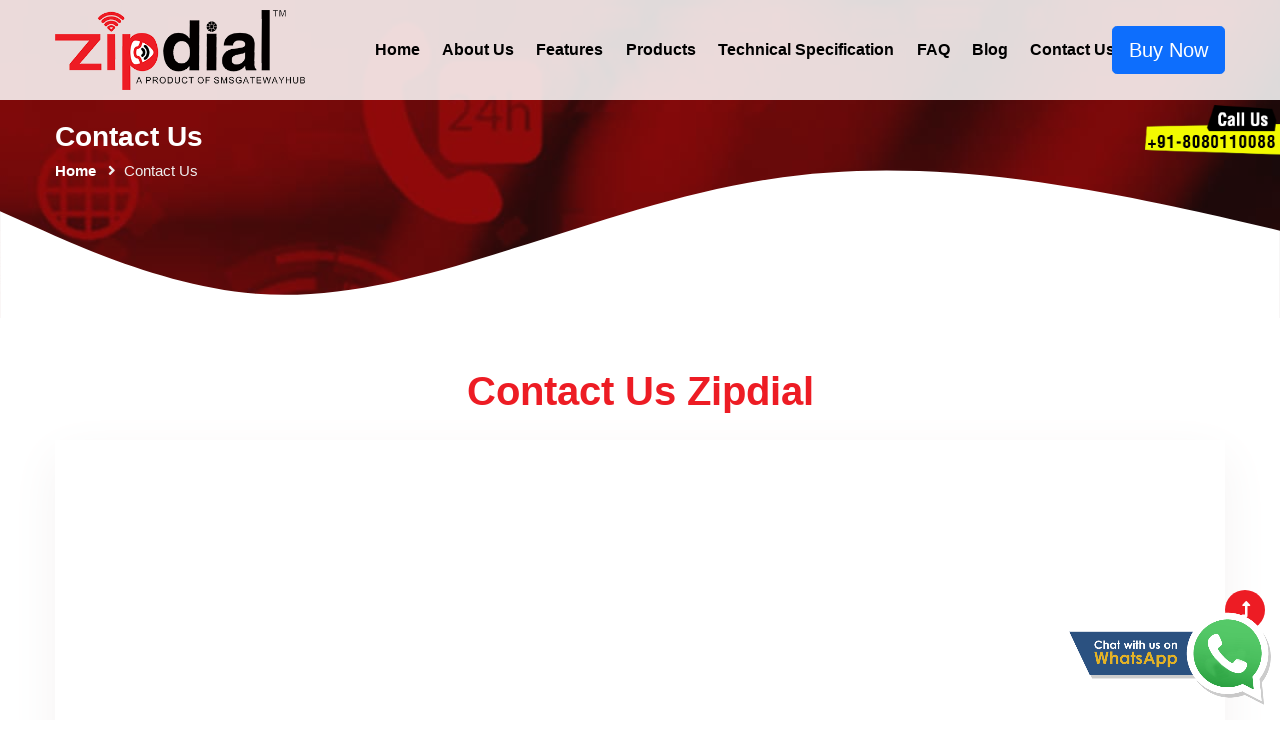

--- FILE ---
content_type: text/html; charset=UTF-8
request_url: https://www.zipdial.io/contact-us
body_size: 8571
content:
<!doctype html>
<html lang="en">

<head>
    <!-- Required meta tags -->
    <meta charset="utf-8">
    <meta name="viewport" content="width=device-width, initial-scale=1">
    <title>Contact GSM IVR and OBD Machine Provider in India - ZIPDIAL</title>
    <meta name="keywords" content="Zipdial, Contact, GSM IVR Machine, GSM OBD Machine, Missedcall Solution, Auto Dialer GSM Machine, IVR Machine, IVR Solution, Bulk SMS, IVR Service, IVR and OBD Solution, Zipdial.io, GSM Auto Dialer, Auto Dialer Software, Auto Dialer Systems, GSM Auto Dialer India, Auto Dialer Systems"/>
    <meta name="description" content="Zipdial provide GSM Based IVR and OBD Machine, Voice Calling Device, IVR Machine, OBD machine, Auto Dialer System. For more detail contact - 918080110088"/>
    <link rel="canonical" href="https://zipdial.io/contact-us">   
    <!-- Template CSS Style link -->
<link rel="stylesheet" href="assets/css/style-starter.css">
<link rel="shortcut icon" href="assets/images/icon.png" type="image/x-icon">
<link rel="icon" href="assets/images/icon.png" type="image/x-icon">
<style>
.navbar-nav li:hover > ul.dropdown-menu {display: block;}
.dropdown-submenu {position:relative;}
.dropdown-submenu > .dropdown-menu {top: 0; left: 100%; margin-top:-6px;}
/* rotate caret on hover */
.dropdown-menu > li > a:hover:after {text-decoration: underline; transform: rotate(-90deg);} 
</style>

<meta name="google-site-verification" content="WznyAuDwhUVevc8wt6pRGNXA2Uw58Z2EKZGeS-znnvs" />

<!-- Google tag (gtag.js) -->
<script async src="https://www.googletagmanager.com/gtag/js?id=UA-253013629-1"></script>
<script>
  window.dataLayer = window.dataLayer || [];
  function gtag(){dataLayer.push(arguments);}
  gtag('js', new Date());

  gtag('config', 'UA-253013629-1');
</script></head>

<body>
	<!-- header -->
<header id="site-header" class="fixed-top">
    <div class="container">
    	<nav class="navbar navbar-expand-lg navbar-light">
    <a class="navbar-brand" href="index.php">
        <!--Work <span>Field</span>-->
        <img src="assets/images/zipdial-logo.png" alt="Zipdial Logo" class="my_logo"/>
    </a>   
    
    <!--<a href="https://www.flipkart.com/zipdial-gsm-ivr-machine-zdr100-corded-landline-phone/p/itm9836122216a6d?pid=LANGHNYGPMGXF8ZF" target="_blank" class="flipkart_icon"> <img src="assets/images/Flipkart-logo.png" alt="Flipkart Logo"/> </a>-->
    <a href="https://buy.stripe.com/8wM9Cn1gc0xj3bq7sz" target="_blank" class="flipkart_icon btn btn-primary btn-lg"> Buy Now </a>
     
    <button class="navbar-toggler mb_nvbtn" type="button" data-toggle="collapse" data-target="#collapsibleNavbar">
        <span class="navbar-toggler-icon"></span>
    </button>
    
    <div role="navigation" class="my_nav collapse navbar-collapse" id="collapsibleNavbar">
      <ul>
        <li><a href="index.php">Home</a></li>
        <li><a href="about-us.php">About Us</a></li>
        <li class="dropdown"><a href="#" aria-haspopup="true">Features</a>
          <ul class="dropdown-content" aria-label="submenu">        
            <li><a href="voice-broadcasting.php" target="_blank">Voice Broadcast (ZD-R100)</a></li>
            <li><a href="auto-dialer-software.php" target="_blank">Auto Dialer (ZD-R100)</a></li>
          </ul>
        </li>
        <li class="dropdown"><a href="#" aria-haspopup="true">Products</a>
          <ul class="dropdown-content" aria-label="submenu">        
            <li><a href="gsm-voice-terminal.php" target="_blank">GSM ZD-R100</a></li> 
          </ul>
        </li>
        <li class="dropdown hidenav"><a href="#" aria-haspopup="true">Technical Specification</a>
          <!--<ul class="dropdown-content" aria-label="submenu">        
            <li><a href="https://drive.google.com/drive/folders/1YdQVuJl8m2Vpt-WTAs4b29fKxY_8mvKy?usp=sharing" target="_blank">Download Software</a></li>
          </ul>-->
        </li>    
        <li><a href="faq.php">FAQ</a></li>
        <li><a href="https://zipdialgsmivrsolution.blogspot.com/">Blog</a></li>
        <li><a href="contact-us.php">Contact Us</a></li>
      </ul>
    </div>
    
    <!--<button class="navbar-toggler collapsed" type="button" data-bs-toggle="collapse"
        data-bs-target="#navbarScroll" aria-controls="navbarScroll" aria-expanded="false"
        aria-label="Toggle navigation">
        <span class="navbar-toggler-icon fa icon-expand fa-bars"></span>
        <span class="navbar-toggler-icon fa icon-close fa-times"></span>
    </button>

    <div class="collapse navbar-collapse" id="navbarScroll">
        <ul class="navbar-nav my-2 my-lg-0 navbar-nav-scroll">
            <li class="nav-item">
                <a class="nav-link" aria-current="page" href="index.php">Home</a>
            </li>                        
            <li class="nav-item">
                <a class="nav-link" href="about-us.php">About Us</a>
            </li>
            <li class="nav-item dropdown">
                <a class="nav-link dropdown-toggle" href="#" id="navbarDropdownMenuLink" data-toggle="dropdown" aria-haspopup="true" aria-expanded="false"> Features </a>
                <ul class="dropdown-menu" aria-labelledby="navbarDropdownMenuLink">
                    <li><a class="dropdown-item" href="voice-broadcasting.php" target="_blank">Voice Broadcast (ZD-R100)</a></li>
                    <li><a class="dropdown-item" href="auto-dialer-software.php" target="_blank">Auto Dialer (ZD-R100)</a></li>
                </ul>
            </li>                       
            <li class="nav-item dropdown">
                <a class="nav-link dropdown-toggle" href="#" id="navbarDropdownMenuLink" data-toggle="dropdown" aria-haspopup="true" aria-expanded="false"> Products </a>
                <ul class="dropdown-menu" aria-labelledby="navbarDropdownMenuLink">
                    <li><a class="dropdown-item" href="gsm-voice-terminal.php" target="_blank">GSM ZD-R100</a></li>                    
                </ul>
            </li>    
            <li class="nav-item dropdown">
                <a class="nav-link dropdown-toggle" href="#" id="navbarDropdownMenuLink" data-toggle="dropdown" aria-haspopup="true" aria-expanded="false">Technical Specification</a>
                <ul class="dropdown-menu" aria-labelledby="navbarDropdownMenuLink">
                    <li><a class="dropdown-item" href="https://drive.google.com/drive/folders/1YdQVuJl8m2Vpt-WTAs4b29fKxY_8mvKy?usp=sharing" target="_blank">Download Software</a></li>                    
                </ul>
            </li>
            <li class="nav-item">
                <a class="nav-link" href="faq.php">FAQ</a>
            </li>  
            <li class="nav-item">
                <a class="nav-link" href="https://zipdialgsmivrsolution.blogspot.com/" target="_blank">Blog</a>
            </li>                                             
            <li class="nav-item">
                <a class="nav-link" href="contact-us.php">Contact Us</a>
            </li>                     
        </ul>        
        <form action="#blog" method="GET" class="d-flex search-header">
            <input class="form-control" type="search" placeholder="Enter Keyword..." aria-label="Search"
                required>
            <button class="btn btn-style" type="submit">Search</button>
        </form>
    </div>-->  
      
    <!-- toggle switch for light and dark theme -->
    <!--<div class="cont-ser-position">
        <nav class="navigation">
            <div class="theme-switch-wrapper">
                <label class="theme-switch" for="checkbox">
                    <input type="checkbox" id="checkbox">
                    <div class="mode-container">
                        <i class="gg-sun"></i>
                        <i class="gg-moon"></i>
                    </div>
                </label>
            </div>
        </nav>
    </div>-->
    
    <!-- //toggle switch for light and dark theme -->        
</nav>

<!--<li class="nav-item dropdown">
    <a class="nav-link dropdown-toggle" href="http://example.com" id="navbarDropdownMenuLink" data-toggle="dropdown" aria-haspopup="true" aria-expanded="false"> Dropdown </a>
    <ul class="dropdown-menu" aria-labelledby="navbarDropdownMenuLink">
        <li><a class="dropdown-item" href="#">Action</a></li>
        <li><a class="dropdown-item" href="#">Another action</a></li>
        <li class="dropdown-submenu"><a class="dropdown-item dropdown-toggle" href="http://google.com">Google</a>
            <ul class="dropdown-menu">
                <li><a class="dropdown-item" href="#">Submenu</a></li>
                <li><a class="dropdown-item" href="#">Submenu0</a></li>
                <li class="dropdown-submenu"><a class="dropdown-item dropdown-toggle" href="#">Submenu 1</a>
                    <ul class="dropdown-menu">
                        <li><a class="dropdown-item" href="#">Subsubmenu1</a></li>
                        <li><a class="dropdown-item" href="#">Subsubmenu1</a></li>
                    </ul>
                </li>
                <li class="dropdown-submenu"><a class="dropdown-item dropdown-toggle" href="#">Submenu 2</a>
                    <ul class="dropdown-menu">
                        <li><a class="dropdown-item" href="#">Subsubmenu2</a></li>
                        <li><a class="dropdown-item" href="#">Subsubmenu2</a></li>
                    </ul>
                </li>
            </ul>
        </li>
    </ul>
</li>-->        
    </div>
</header>
<!-- //header -->    
    <!-- inner banner -->
    <section class="inner-banner py-5">
        <div class="w3l-breadcrumb py-lg-5">
            <div class="container pt-4 pb-sm-4">
                <h3 class="inner-text-title font-weight-bold">Contact Us</h3>
                <ul class="breadcrumbs-custom-path">
                    <li><a href="index.php">Home</a></li>
                    <li class="active"><i class="fas fa-angle-right mx-2"></i>Contact Us</li>
                </ul>
            </div>
        </div>
        <div class="shape">
            <svg xmlns="http://www.w3.org/2000/svg" viewBox="0 0 1440 280">
                <path fill-opacity="1">
                    <animate attributeName="d" dur="20000ms" repeatCount="indefinite"
                        values="M0,160L48,181.3C96,203,192,245,288,261.3C384,277,480,267,576,234.7C672,203,768,149,864,117.3C960,85,1056,75,1152,90.7C1248,107,1344,149,1392,170.7L1440,192L1440,320L1392,320C1344,320,1248,320,1152,320C1056,320,960,320,864,320C768,320,672,320,576,320C480,320,384,320,288,320C192,320,96,320,48,320L0,320Z; M0,160L48,181.3C96,203,192,245,288,234.7C384,224,480,160,576,133.3C672,107,768,117,864,138.7C960,160,1056,192,1152,197.3C1248,203,1344,181,1392,170.7L1440,160L1440,320L1392,320C1344,320,1248,320,1152,320C1056,320,960,320,864,320C768,320,672,320,576,320C480,320,384,320,288,320C192,320,96,320,48,320L0,320Z;												 M0,64L48,74.7C96,85,192,107,288,133.3C384,160,480,192,576,170.7C672,149,768,75,864,80C960,85,1056,171,1152,181.3C1248,192,1344,128,1392,96L1440,64L1440,320L1392,320C1344,320,1248,320,1152,320C1056,320,960,320,864,320C768,320,672,320,576,320C480,320,384,320,288,320C192,320,96,320,48,320L0,320Z;
                                                 M0,160L48,181.3C96,203,192,245,288,261.3C384,277,480,267,576,234.7C672,203,768,149,864,117.3C960,85,1056,75,1152,90.7C1248,107,1344,149,1392,170.7L1440,192L1440,320L1392,320C1344,320,1248,320,1152,320C1056,320,960,320,864,320C768,320,672,320,576,320C480,320,384,320,288,320C192,320,96,320,48,320L0,320Z;" />

                </path>
            </svg>
        </div>
    </section>
    <!-- //inner banner -->
	
    <section class="contact py-5" >
        <div class="container">
            <div class="title-heading-w3 text-center mx-auto mb-4" style="max-width:500px;">
                <h1 class="title-style">Contact Us Zipdial</h1>
            </div>
            <div class="main-grid-contact">
                <div class="row">
                    <!-- map -->
                    <div class="col-lg-6 mt-lg-0 mt-3 order-lg-first order-last">
                        <div class="map">
                            <iframe
                                src="https://www.google.com/maps/embed?pb=!1m18!1m12!1m3!1d198023.42555482773!2d75.769170318073!3d22.74515492371515!2m3!1f0!2f0!3f0!3m2!1i1024!2i768!4f13.1!3m3!1m2!1s0x3962fcad1b410ddb%3A0x96ec4da356240f4!2sIndore%2C%20Madhya%20Pradesh!5e0!3m2!1sen!2sin!4v1669270143633!5m2!1sen!2sin"
                                allowfullscreen></iframe>
                        </div>
                    </div>
                    <!-- contact form -->
                    <div class="col-lg-6 content-form-right p-0 order-lg-last order-first">
                    	<iframe style="width:100%; height:500px;" src="https://crm.smsgatewayhub.com/forms/wtl/b02f9e3cf4704c44217f899692dc4d26" frameborder="0" sandbox="allow-top-navigation allow-scripts allow-forms allow-same-origin" allowfullscreen></iframe>
                        <!--<div class="form-w3ls p-5">
                            <h4 class="mb-4 sec-title-w3">Send us a message</h4>
                            <form method="post" action="contactformsubmit.php">                                
                                <div class="form-group mb-3">
                                    <input class="form-control" type="text" name="name" placeholder="Full Name" required="">
                                </div> 
                                <div class="form-group mb-3">
                                    <input class="form-control" type="email" name="emailid" placeholder="Email" required="">
                                </div>
                                <div class="form-group mb-3">
                                    <input class="form-control" type="text" name="contactnumber" placeholder="Contact Number" required="">
                                </div>
                                <div class="form-group mb-3" style="display:none;">
                                    <input class="form-control" type="text" name="leadsource" placeholder="Lead Source" value="Zipdial Website">
                                </div>
                                <div class="form-group">
                                    <textarea class="form-control" name="textmessage" placeholder="Message" required=""></textarea>
                                </div>
                                <div class="input-group1 text-end mt-4">
                                    <button class="btn btn-style" type="submit">Submit </button>
                                </div>
                            </form>                            
                        </div>-->
                    </div>
                </div>
            </div>
        </div>
    </section>
    
    <div class="support pt-5 pb-2" id="support">
        <div class="container">
            <h3 class="title-style text-center mb-5">Help & Support</h3>
            <div class="row support-bottom text-center mb-5 justify-content-center">
                <div class="col-lg-4 col-sm-6 support-grid">
                    <span class="fa fa-phone"></span>
                    <h5 class="text-uppercase mt-4 mb-2">Call Support</h5>
                    <p>+91-8080110088</p>
                    <a href="tel:918080110088" class="btn btn-style mt-4">
                        Call Now
                    </a>
                </div>
                <div class="col-lg-4 col-sm-6 support-grid mt-sm-0 mt-5">
                    <span class="fa fa-envelope"></span>
                    <h5 class="text-uppercase mt-4 mb-2">Email 24/7</h5>
                    <p><a href="/cdn-cgi/l/email-protection" class="__cf_email__" data-cfemail="8ce5e2eae3ccf6e5fce8e5ede0a2e5e3">[email&#160;protected]</a></p>
                    <a href="/cdn-cgi/l/email-protection#543d3a323b142e3d24303d35387a3d3b" class="btn btn-style mt-4">
                        Mail Us
                    </a>
                </div>
                <div class="col-lg-4 col-sm-6 support-grid mt-lg-0 mt-5">
                    <span class="fa fa-box"></span>
                    <h5 class="text-uppercase mt-4 mb-2">Courier Tracking</h5>
                    <p>Track ID / Order ID</p>
                    <!--<h5 class="text-uppercase mt-4 mb-2">Visit Us</h5>
                    <p>www.zipdial.io</p>
                    <a href="https://zipdial.io/" class="btn btn-style mt-4">
                        Visit Now
                    </a>-->
                    <div id="pickrr-tracking-container"> <!--<div id="pickrr-tracking-radio-group"> <input type="radio" id="tracking_id" name="pickrr-query-type" value="tracking_id" checked/> <label for="tracking_id">Track ID</label> <input type="radio" id="client_order_id" name="pickrr-query-type" value="client_order_id"/> <label for="client_order_id">Order ID</label> </div>--><input id="pickrr-tracking-input" data-id="848674" /> <button id="pickrr-tracking-btn" style="height: 32px; width: 110px; font-size: 15px; padding: 4px 36px; border-radius: 5px; color: #fff; border: 1px solid #ed1c24; background: #ed1c24;">Track</button> </div><script data-cfasync="false" src="/cdn-cgi/scripts/5c5dd728/cloudflare-static/email-decode.min.js"></script><script src="https://widget.pickrr.com/script.js"></script>
                    
                </div>
            </div>
        </div>
    </div>
    
    <div class="support pb-2" id="support">
        <div class="container">
            <h3 class="title-style text-center mb-5">Courier Partner</h3>
            <div class="row support-bottom text-center mb-5 justify-content-center">
                <div class="col-lg-3 col-sm-6 support-grid courier_partnerlogo">
                    <img src="assets/images/Shiprocket-logo.jpg" alt="Zipdial Courier Partner"/>
                </div> 
                <div class="col-lg-3 col-sm-6 support-grid courier_partnerlogo">
                    <img src="assets/images/Pickkr-Logo.jpg" alt="Zipdial Courier Partner"/>
                </div>               
            </div>
        </div>
    </div>
    
    <!-- footer -->
<footer class="w3l-footer">
    <!--<div class="shape-footer">
        <svg xmlns="http://www.w3.org/2000/svg" viewBox="0 0 1440 280">
            <path fill-opacity="1">
                <animate attributeName="d" dur="20000ms" repeatCount="indefinite"
                    values="M0,160L48,181.3C96,203,192,245,288,261.3C384,277,480,267,576,234.7C672,203,768,149,864,117.3C960,85,1056,75,1152,90.7C1248,107,1344,149,1392,170.7L1440,192L1440,320L1392,320C1344,320,1248,320,1152,320C1056,320,960,320,864,320C768,320,672,320,576,320C480,320,384,320,288,320C192,320,96,320,48,320L0,320Z; M0,160L48,181.3C96,203,192,245,288,234.7C384,224,480,160,576,133.3C672,107,768,117,864,138.7C960,160,1056,192,1152,197.3C1248,203,1344,181,1392,170.7L1440,160L1440,320L1392,320C1344,320,1248,320,1152,320C1056,320,960,320,864,320C768,320,672,320,576,320C480,320,384,320,288,320C192,320,96,320,48,320L0,320Z;												 M0,64L48,74.7C96,85,192,107,288,133.3C384,160,480,192,576,170.7C672,149,768,75,864,80C960,85,1056,171,1152,181.3C1248,192,1344,128,1392,96L1440,64L1440,320L1392,320C1344,320,1248,320,1152,320C1056,320,960,320,864,320C768,320,672,320,576,320C480,320,384,320,288,320C192,320,96,320,48,320L0,320Z;
                                         M0,160L48,181.3C96,203,192,245,288,261.3C384,277,480,267,576,234.7C672,203,768,149,864,117.3C960,85,1056,75,1152,90.7C1248,107,1344,149,1392,170.7L1440,192L1440,320L1392,320C1344,320,1248,320,1152,320C1056,320,960,320,864,320C768,320,672,320,576,320C480,320,384,320,288,320C192,320,96,320,48,320L0,320Z;" />

            </path>
        </svg>
    </div>-->
    <div class="w3l-footer-16 py-md-3 py-3">
        <div class="container">
        	<div class="row footer_cltag pb-lg-4">
                <div class="col-lg-12">
                	<p><a href="https://zipdial.io/voice-broadcasting" target="_blank">Voice Broadcast</a> <a href="https://zipdial.io/auto-dialer-software" target="_blank">Auto Dialer</a> <a href="https://zipdial.io/gsm-voice-terminal" target="_blank">GSM Voice Terminal</a> <a href="https://www.youtube.com/watch?v=L-x4QhNq7XI" target="_blank">IVR Solution</a> <a href="https://www.youtube.com/shorts/9wJQ4xD1JzA" target="_blank">GSM IVR Machine</a> <a href="https://www.youtube.com/watch?v=GBU29NKawCs" target="_blank">GSM IVR Device</a> <a href="https://www.youtube.com/shorts/62jKvHTFfnk" target="_blank">GSM IVR Solution</a> <a href="https://zipdialgsmivrsolution.blogspot.com/2023/02/gsm-auto-dialer-software.html" target="_blank">Auto Dialer Machine</a> <a href="https://in.pinterest.com/pin/905716175040751769/" target="_blank">Auto Dialer Device</a> <a href="https://www.youtube.com/watch?v=tvIK1CZKsbw" target="_blank">IVR Calling</a> <a href="https://zipdial.io/sample-voice" target="_blank">Voice Calling</a> <a href="https://www.youtube.com/watch?v=RiBw0naQ-VI" target="_blank">Telecaller Solution</a> <a href="https://in.pinterest.com/pin/905716175040121964/" target="_blank">Auto Dialer</a> <a href="https://in.pinterest.com/pin/905716175040645129/" target="_blank">IVR & OBD Machine</a> <a href="https://twitter.com/ZipdialIVR/status/1624327218917969921" target="_blank">IVR & OBD Device</a> <a href="https://www.youtube.com/shorts/dDZCo6P7lj4" target="_blank">IVR & OBD Solution</a> <a href="https://www.youtube.com/shorts/ou23IbhtuV0" target="_blank">IVR & OBD Voice Calling Machine</a></p>
                </div>
            </div>
            
            <div class="row footer-p">
                <div class="col-lg-5 pe-lg-5">
                    <h3>About Zipdial</h3>
                    <p class="mt-3">Zipdial SIM (GSM) Based IVR &amp; OBD Machine Solution. Automatically dials telephone numbers pulled from a list and connects either to a live Agent or a Prerecorded Message.<br/><a href="client-success-story.php" target="_blank">Customer Success Story</a> <a href="TM_Certificate Zipdial.pdf" target="_blank">TM Certificate</a></p>
                    <!--<div class="columns-2 mt-4 pt-1">
                        <ul class="social">
                            <li><a href="#facebook"><i class="fab fa-facebook-f"></i></a>
                            </li>                                
                            <li><a href="#twitter"><i class="fab fa-twitter"></i></a>
                            </li>
                            <li><a href="#linkedin"><i class="fab fa-linkedin-in"></i></a>
                            </li>
                            <li><a href="#google"><i class="fab fa-google-plus-g"></i></a>
                            </li>
                            <li><a href="#github"><i class="fab fa-github"></i></a>
                            </li>
                        </ul>
                    </div>-->
                </div>
                <div class="col-lg-4 mt-lg-0 mt-5">
                    <div class="row">
                        <div class="col-xl-5 col-6 column">
                            <h3>Helpful Link</h3>
                            <ul class="footer-gd-16">
                                <li><a href="index.php">Home</a></li>                                   
                                <li><a href="about-us.php">Aboutus</a></li>                                    
                                <li><a href="contact-us.php">Contact Us</a></li>
                            </ul>
                        </div>
                        <div class="col-xl-5 col-6 column">
                            <h3>Short Menu</h3>
                            <ul class="footer-gd-16">
                                <li><a href="faq.php">FAQ</a></li>                                
                                <li><a href="terms-and-conditions.php">Terms &amp; Condition</a></li>  
                                <li><a href="disclaimer.php">Disclaimer</a></li>                              
                            </ul>
                        </div>
                    </div>
                </div>
                <div class="col-lg-3 col-md-7 col-sm-8 column mt-lg-0 mt-4 pl-xl-0">
                    <h3>Contact Info</h3>
                    <div class="end-column">
                        <ul class="footer-contact-list">
                            <!--<li class="">163-B, Sachidanand Nagar Kesar Bagh Road, INDORE (M.P.)</li>
                            <li class="mt-2"><a href="tel:+919907922122">+91-9907922122</a></li>-->
                            <li class="mt-2">Email : <a href="/cdn-cgi/l/email-protection#21484f474e615b48514548404d0f484e"><span class="__cf_email__" data-cfemail="2e474048416e54475e4a474f42004741">[email&#160;protected]</span></a></li>
                            <li class="mt-2">Website : <a href="https://zipdial.io/" target="_blank">www.zipdial.io</a></li>
                        </ul>                        
                        <ul class="social">   
                        	<li><a href="https://www.facebook.com/profile.php?id=100089377758717" target="_blank"><i class="fab fa-facebook"></i></a></li>
                            <li><a href="https://twitter.com/ZipdialIVR" target="_blank"><i class="fab fa-twitter"></i></a></li>
                            <li><a href="https://www.instagram.com/zipdial.io/" target="_blank"><i class="fab fa-instagram"></i></a></li>                            <li><a href="https://www.youtube.com/@zipmarketing7470" target="_blank"><i class="fab fa-youtube"></i></a></li>
                            <li><a href="https://in.pinterest.com/zipdiali/" target="_blank"><i class="fab fa-pinterest"></i></a></li>
                        </ul>                        
                    </div>
                </div>
            </div>
            
            <div class="below-section text-center pt-lg-4">
            	<a href="wa-download.php" target="_blank" class="wadownload_btn">WA Download</a>
                <p class="copy-text">&copy; <script data-cfasync="false" src="/cdn-cgi/scripts/5c5dd728/cloudflare-static/email-decode.min.js"></script><script>document.write(+new Date().getFullYear());</script> Zipdial All rights reserved. Powered by ZIP Marketing Pvt. Ltd.</p>
                
                <p class="disc-text">Disclaimer : TRAI reserves the right at any time to modify or discontinue, temporarily or permanently, the service (or any part of it), with or without notice. TRAI, in its sole discretion, reserves the right to terminate any user Number and refuse any current or future use of the platform for any reason at any time without giving any prior notice. Such termination may result in the deactivation or deletion of the Number and the loss of all the content hosted therein.</p>
            </div>
        </div>
    </div>
</footer>
<!-- //footer -->
<a href="tel:918080110088" target="_blank"><img src="assets/images/zipdial-call-us.png" alt="Zipdial Contact Us" class="zipdial_callus"/></a>
<a href="https://api.whatsapp.com/send/?phone=918080110088" target="_blank"><img src="assets/images/Whatsapp_chat.png" alt="Zipdial Whtasapp" class="zipdial_whatsapp"/></a>    
    <!-- Js scripts -->

<script type="application/ld+json">
{
  "@context": "https://schema.org",
  "@type": "LocalBusiness",
  "name": "Zipdial",
  "image": "https://zipdial.io/assets/images/logo.png",
  "@id": "Zipdial.io",
  "url": "https://zipdial.io/",
  "telephone": "08080110088",
  "address": {
    "@type": "PostalAddress",
    "streetAddress": "163-B - Second Floor, Sachidanand Nagar Kesar Bagh Road, Old, Babu Lalchand Chajlani Rd, opp. Lal Baugh, Indore, Madhya Pradesh 452009",
    "addressLocality": "Indore",
    "postalCode": "452009",
    "addressCountry": "India",
    "addressRegion": "Madhya Pradesh"
  },
  "priceRange": "IVR Calling Device & Services Affordable Price",
  "sameAs": [
    "https://www.facebook.com/profile.php?id=100089377758717",
    "https://twitter.com/ZipdialIVR",
    "https://www.instagram.com/zipdial.io/",
    "https://www.youtube.com/@zipmarketing7470",
	"https://www.tumblr.com/zipdial",
    "https://www.kooapp.com/profile/zipdial",
    "https://in.pinterest.com/zipdiali/",
    "https://www.flickr.com/photos/197513975@N06/"
  ],
  "openingHoursSpecification": [
    {
      "@type": "OpeningHoursSpecification",
      "dayOfWeek": [
        "Monday",
        "Tuesday",
        "Wednesday",
        "Thursday",
        "Friday",
        "Saturday"
      ],
      "opens": "09:00",
      "closes": "07:00"
    }
  ]
}
</script>

<!-- move top -->
<button onClick="topFunction()" id="movetop" title="Go to top"> <span class="fas fa-level-up-alt" aria-hidden="true"></span> </button>
<script>
	// When the user scrolls down 20px from the top of the document, show the button
	window.onscroll = function () {
		scrollFunction()
	};

	function scrollFunction() {
		if (document.body.scrollTop > 20 || document.documentElement.scrollTop > 20) {
			document.getElementById("movetop").style.display = "block";
		} else {
			document.getElementById("movetop").style.display = "none";
		}
	}

	// When the user clicks on the button, scroll to the top of the document
	function topFunction() {
		document.body.scrollTop = 0;
		document.documentElement.scrollTop = 0;
	}
</script> 
<!-- //move top --> 

<!-- common jquery plugin --> 
<script src="assets/js/jquery-3.3.1.min.js"></script> 
<!-- //common jquery plugin --> 

<!-- /counter--> 
<script src="assets/js/counter.js"></script> 
<!-- //counter--> 

<!-- testimonial script --> 
<script>
	$(document).ready(function () {

		$('.client-single').on('click', function (event) {
			event.preventDefault();

			var active = $(this).hasClass('active');

			var parent = $(this).parents('.testi-wrap');

			if (!active) {
				var activeBlock = parent.find('.client-single.active');

				var currentPos = $(this).attr('data-position');

				var newPos = activeBlock.attr('data-position');

				activeBlock.removeClass('active').removeClass(newPos).addClass('inactive').addClass(
					currentPos);
				activeBlock.attr('data-position', currentPos);

				$(this).addClass('active').removeClass('inactive').removeClass(currentPos).addClass(
					newPos);
				$(this).attr('data-position', newPos);

			}
		});

	}(jQuery));
</script> 
<!-- //testimonial script --> 

<!-- magnific popup --> 
<script src="assets/js/jquery.magnific-popup.min.js"></script> 
<script>
	$(document).ready(function () {
		$('.popup-with-zoom-anim').magnificPopup({
			type: 'inline',

			fixedContentPos: false,
			fixedBgPos: true,

			overflowY: 'auto',

			closeBtnInside: true,
			preloader: false,

			midClick: true,
			removalDelay: 300,
			mainClass: 'my-mfp-zoom-in'
		});

		$('.popup-with-move-anim').magnificPopup({
			type: 'inline',

			fixedContentPos: false,
			fixedBgPos: true,

			overflowY: 'auto',

			closeBtnInside: true,
			preloader: false,

			midClick: true,
			removalDelay: 300,
			mainClass: 'my-mfp-slide-bottom'
		});
	});
</script> 
<!-- //magnific popup --> 

<!-- theme switch js (light and dark)--> 
<script src="assets/js/theme-change.js"></script> 
<!-- //theme switch js (light and dark)--> 

<!-- MENU-JS --> 
<script>
	$(window).on("scroll", function () {
		var scroll = $(window).scrollTop();

		if (scroll >= 80) {
			$("#site-header").addClass("nav-fixed");
		} else {
			$("#site-header").removeClass("nav-fixed");
		}
	});

	//Main navigation Active Class Add Remove
	$(".navbar-toggler").on("click", function () {
		$("header").toggleClass("active");
	});
	$(document).on("ready", function () {
		if ($(window).width() > 991) {
			$("header").removeClass("active");
		}
		$(window).on("resize", function () {
			if ($(window).width() > 991) {
				$("header").removeClass("active");
			}
		});
	});
</script> 
<!-- //MENU-JS --> 

<!-- disable body scroll which navbar is in active --> 
<script>
	$(function () {
		$('.navbar-toggler').click(function () {
			$('body').toggleClass('noscroll');
		})
	});
</script> 
<!-- //disable body scroll which navbar is in active --> 

<!--air-->
<!--<script src="assets/js/air.js"></script> 
<script type="text/javascript">
	doodle.init("assets/images/pln.png");
</script>-->
<!--air-->

<!-- bootstrap --> 
<!--<script src="assets/js/bootstrap.min.js"></script>-->
<script src="https://cdn.jsdelivr.net/npm/bootstrap@4.6.2/dist/js/bootstrap.bundle.min.js"></script>
<!-- //bootstrap --> 

<!-- Pixel Code for https://realtraffic.in/ -->
<script defer src="https://realtraffic.in/pixel/8y55ccar0dkfbvr3gxa1wrk7emvt8niq"></script>
<!-- END Pixel Code -->

<!-- //Js scripts --><script defer src="https://static.cloudflareinsights.com/beacon.min.js/vcd15cbe7772f49c399c6a5babf22c1241717689176015" integrity="sha512-ZpsOmlRQV6y907TI0dKBHq9Md29nnaEIPlkf84rnaERnq6zvWvPUqr2ft8M1aS28oN72PdrCzSjY4U6VaAw1EQ==" data-cf-beacon='{"version":"2024.11.0","token":"bf27247f2b534902a7207e65c798653e","r":1,"server_timing":{"name":{"cfCacheStatus":true,"cfEdge":true,"cfExtPri":true,"cfL4":true,"cfOrigin":true,"cfSpeedBrain":true},"location_startswith":null}}' crossorigin="anonymous"></script>
</body>
</html>